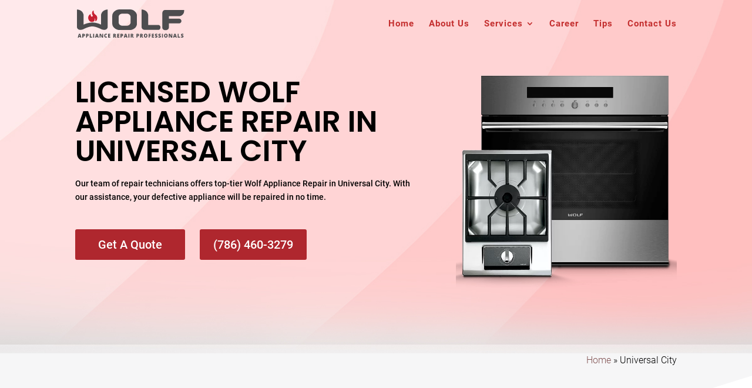

--- FILE ---
content_type: image/svg+xml
request_url: https://wolf-appliance-repair-professionals.com/wp-content/uploads/2021/11/logo.svg
body_size: 4277
content:
<?xml version="1.0" encoding="UTF-8"?> <svg xmlns="http://www.w3.org/2000/svg" width="275" height="72" viewBox="0 0 275 72" fill="none"><path d="M34.9118 11.5632C34.9118 11.5632 34.9118 19.2721 38.6657 18.5012C38.6657 18.5012 42.4197 17.3449 39.2288 13.4904C39.2288 13.4904 36.7888 7.32323 41.2935 3.27602C41.2935 3.27602 43.1705 1.73422 42.9828 5.01054C42.9828 5.01054 42.0443 10.5995 48.2383 14.0686C48.2383 14.0686 51.4291 16.3813 51.8045 20.043C51.8045 20.043 53.1184 29.6793 46.549 30.2574C46.549 30.2574 48.2383 25.6321 45.0474 21.9703C45.0474 21.9703 47.4875 30.4502 41.1058 31.4138C41.1058 31.4138 33.2225 34.1119 29.6563 25.8248C29.4686 25.4393 25.7147 17.1522 34.9118 11.5632Z" fill="#C62032"></path><path d="M61.7523 13.2973V38.9297C61.7523 38.9297 52.5551 33.7261 39.4163 33.3407C26.0899 33.9189 16.8927 38.9297 16.8927 38.9297V13.2973C14.265 0.577527 0 0.192078 0 0.192078V45.2896C0.750787 52.035 8.07096 52.2277 8.07096 52.2277C13.3265 52.2277 16.705 50.3004 16.705 50.3004C28.3422 44.7114 34.1608 43.7478 39.0409 43.3624C43.9211 43.5551 50.3028 44.7114 61.94 50.3004C61.94 50.3004 65.3185 52.2277 70.574 52.2277C70.574 52.2277 77.8942 52.035 78.645 45.2896V0.192078C78.645 0.192078 64.38 0.577527 61.7523 13.2973Z" fill="#4D4D4F"></path><path d="M182.442 38.9297V13.2973C179.814 0.384803 165.549 0.192078 165.549 0.192078V45.2896C166.3 52.035 173.62 52.2277 173.62 52.2277H209.658C209.658 52.2277 213.975 51.2641 213.975 45.8678C213.975 45.8678 214.35 41.2424 209.47 39.7006H183.38H182.442V38.9297Z" fill="#4D4D4F"></path><path d="M234.434 23.7048H262.588C267.468 24.6685 267.656 29.4866 267.656 29.4866C267.469 34.8829 262.776 35.461 262.776 35.461H234.434V23.7048Z" fill="#4D4D4F"></path><path d="M236.498 17.3454H262.963C276.102 14.84 274.976 1.3493 274.976 1.3493H225.424C218.855 2.1202 218.667 9.63645 218.667 9.63645V46.6395C218.667 46.6395 218.667 52.9994 226.925 52.9994C226.925 52.9994 234.621 53.1922 235.56 46.4468V18.3091V17.3454H236.498Z" fill="#4D4D4F"></path><path d="M136.08 0H108.677C100.23 0 90.47 7.1308 90.47 15.9961V36.6176C90.47 45.2902 100.043 52.6138 108.677 52.6138H136.08C144.527 52.6138 153.724 45.483 153.724 36.6176V15.9961C153.724 7.1308 144.527 0 136.08 0ZM137.394 32.7632C137.394 38.3522 132.89 41.6285 127.446 41.6285H116.748C111.304 41.6285 106.8 38.3522 106.8 32.7632V19.6579C106.8 14.0689 111.304 10.7926 116.748 10.7926H127.446C132.89 10.7926 137.394 14.2616 137.394 19.6579V32.7632Z" fill="#4D4D4F"></path><path d="M8.68328 71.8671L8.22717 70.0465H5.21811L4.74932 71.8671H2L5.02174 62.113H8.3602L11.4199 71.8671H8.68328ZM7.70773 67.8937L7.30862 66.299C7.21569 65.9446 7.10169 65.4862 6.96654 64.9236C6.83562 64.361 6.74904 63.9579 6.7068 63.7143C6.6688 63.9402 6.59279 64.3123 6.47876 64.8306C6.36894 65.3488 6.12189 66.3699 5.73757 67.8937H7.70773ZM20.4459 65.2425C20.4459 66.3278 20.1397 67.1672 19.5273 67.7608C18.9191 68.35 18.0534 68.6445 16.93 68.6445H16.2268V71.8671H13.7246V62.1528H16.93C18.0999 62.1528 18.9783 62.4208 19.5653 62.9568C20.1523 63.4928 20.4459 64.2547 20.4459 65.2425ZM16.2268 66.505H16.683C17.0588 66.505 17.3566 66.3942 17.5762 66.1728C17.8 65.9513 17.9119 65.6456 17.9119 65.2558C17.9119 64.6002 17.5656 64.2724 16.873 64.2724H16.2268V66.505ZM29.9406 65.2425C29.9406 66.3278 29.6344 67.1672 29.0219 67.7608C28.4139 68.35 27.5481 68.6445 26.4247 68.6445H25.7215V71.8671H23.2193V62.1528H26.4247C27.5945 62.1528 28.473 62.4208 29.06 62.9568C29.6471 63.4928 29.9406 64.2547 29.9406 65.2425ZM25.7215 66.505H26.1776C26.5535 66.505 26.8513 66.3942 27.0709 66.1728C27.2947 65.9513 27.4066 65.6456 27.4066 65.2558C27.4066 64.6002 27.0603 64.2724 26.3677 64.2724H25.7215V66.505ZM32.714 71.8671V62.1528H35.2164V69.7475H38.7828V71.8671H32.714ZM41.5624 71.8671V62.1528H44.0775V71.8671H41.5624ZM53.0653 71.8671L52.6094 70.0465H49.6003L49.1313 71.8671H46.3819L49.4038 62.113H52.7424L55.802 71.8671H53.0653ZM52.0899 67.8937L51.6907 66.299C51.5977 65.9446 51.4836 65.4862 51.3485 64.9236C51.2177 64.361 51.1312 63.9579 51.089 63.7143C51.0509 63.9402 50.9749 64.3123 50.8609 64.8306C50.7511 65.3488 50.5038 66.3699 50.1197 67.8937H52.0899ZM66.9249 71.8671H63.6433L60.2604 65.0233H60.2034C60.2836 66.0996 60.3239 66.9214 60.3239 67.4884V71.8671H58.1068V62.1528H61.3753L64.7456 68.9037H64.7837C64.7245 67.9247 64.695 67.1384 64.695 66.5449V62.1528H66.9249V71.8671ZM74.3481 64.1661C73.7526 64.1661 73.288 64.423 72.9542 64.9369C72.6207 65.4463 72.4539 66.1506 72.4539 67.0498C72.4539 68.9192 73.1318 69.8538 74.4873 69.8538C74.897 69.8538 75.2941 69.794 75.6784 69.6744C76.0625 69.5548 76.449 69.4108 76.8377 69.2425V71.4618C76.0647 71.8206 75.1906 72 74.2148 72C72.8172 72 71.7444 71.5748 70.9968 70.7243C70.2535 69.8738 69.8818 68.6445 69.8818 67.0365C69.8818 66.031 70.0613 65.1473 70.4202 64.3854C70.7835 63.6235 71.303 63.0388 71.9787 62.6312C72.6588 62.2193 73.4569 62.0133 74.3732 62.0133C75.3743 62.0133 76.3309 62.2414 77.2431 62.6977L76.4766 64.7641C76.1344 64.5958 75.7922 64.454 75.4503 64.3389C75.1081 64.2237 74.7408 64.1661 74.3481 64.1661ZM85.4453 71.8671H79.9468V62.1528H85.4453V64.2591H82.4491V65.7874H85.2236V67.8937H82.4491V69.7276H85.4453V71.8671ZM95.5343 68.3322V71.8671H93.032V62.1528H96.0665C98.5834 62.1528 99.8421 63.1096 99.8421 65.0233C99.8421 66.1484 99.3183 67.0188 98.271 67.6345L100.97 71.8671H98.1315L96.1678 68.3322H95.5343ZM95.5343 66.3588H96.003C96.8773 66.3588 97.3144 65.9535 97.3144 65.1428C97.3144 64.474 96.8857 64.1395 96.0284 64.1395H95.5343V66.3588ZM108.608 71.8671H103.11V62.1528H108.608V64.2591H105.612V65.7874H108.386V67.8937H105.612V69.7276H108.608V71.8671ZM118.249 65.2425C118.249 66.3278 117.942 67.1672 117.33 67.7608C116.722 68.35 115.856 68.6445 114.733 68.6445H114.03V71.8671H111.527V62.1528H114.733C115.903 62.1528 116.781 62.4208 117.368 62.9568C117.955 63.4928 118.249 64.2547 118.249 65.2425ZM114.03 66.505H114.486C114.861 66.505 115.159 66.3942 115.379 66.1728C115.603 65.9513 115.715 65.6456 115.715 65.2558C115.715 64.6002 115.368 64.2724 114.676 64.2724H114.03V66.505ZM126.704 71.8671L126.248 70.0465H123.239L122.77 71.8671H120.021L123.043 62.113H126.381L129.441 71.8671H126.704ZM125.729 67.8937L125.33 66.299C125.237 65.9446 125.123 65.4862 124.988 64.9236C124.857 64.361 124.77 63.9579 124.728 63.7143C124.69 63.9402 124.614 64.3123 124.5 64.8306C124.39 65.3488 124.143 66.3699 123.759 67.8937H125.729ZM131.746 71.8671V62.1528H134.261V71.8671H131.746ZM140.068 68.3322V71.8671H137.566V62.1528H140.6C143.118 62.1528 144.376 63.1096 144.376 65.0233C144.376 66.1484 143.853 67.0188 142.805 67.6345L145.504 71.8671H142.666L140.702 68.3322H140.068ZM140.068 66.3588H140.537C141.411 66.3588 141.849 65.9535 141.849 65.1428C141.849 64.474 141.42 64.1395 140.563 64.1395H140.068V66.3588ZM159.032 65.2425C159.032 66.3278 158.726 67.1672 158.114 67.7608C157.506 68.35 156.64 68.6445 155.517 68.6445H154.813V71.8671H152.311V62.1528H155.517C156.687 62.1528 157.565 62.4208 158.152 62.9568C158.739 63.4928 159.032 64.2547 159.032 65.2425ZM154.813 66.505H155.269C155.645 66.505 155.943 66.3942 156.163 66.1728C156.387 65.9513 156.498 65.6456 156.498 65.2558C156.498 64.6002 156.152 64.2724 155.459 64.2724H154.813V66.505ZM164.308 68.3322V71.8671H161.806V62.1528H164.84C167.357 62.1528 168.616 63.1096 168.616 65.0233C168.616 66.1484 168.092 67.0188 167.045 67.6345L169.743 71.8671H166.905L164.942 68.3322H164.308ZM164.308 66.3588H164.777C165.651 66.3588 166.088 65.9535 166.088 65.1428C166.088 64.474 165.66 64.1395 164.802 64.1395H164.308V66.3588ZM180.549 66.9967C180.549 68.6312 180.167 69.8738 179.403 70.7243C178.639 71.5748 177.519 72 176.045 72C174.593 72 173.478 71.5725 172.701 70.7176C171.928 69.8627 171.541 68.6179 171.541 66.9834C171.541 65.3665 171.926 64.1329 172.694 63.2824C173.467 62.4275 174.588 62 176.058 62C177.532 62 178.649 62.423 179.409 63.2691C180.169 64.1152 180.549 65.3577 180.549 66.9967ZM174.177 66.9967C174.177 68.8748 174.8 69.8139 176.045 69.8139C176.679 69.8139 177.148 69.5858 177.452 69.1296C177.76 68.6733 177.914 67.9623 177.914 66.9967C177.914 66.0266 177.758 65.3112 177.445 64.8505C177.137 64.3854 176.675 64.1528 176.058 64.1528C174.804 64.1528 174.177 65.1008 174.177 66.9967ZM185.984 71.8671H183.519V62.1528H188.993V64.2591H185.984V66.1129H188.758V68.2193H185.984V71.8671ZM197.309 71.8671H191.81V62.1528H197.309V64.2591H194.313V65.7874H197.087V67.8937H194.313V69.7276H197.309V71.8671ZM206.284 68.9169C206.284 69.5194 206.138 70.0554 205.847 70.5249C205.556 70.99 205.136 71.3533 204.586 71.6146C204.037 71.8715 203.393 72 202.654 72C202.038 72 201.52 71.9557 201.102 71.8671C200.684 71.7741 200.249 71.6146 199.797 71.3887V69.0498C200.275 69.3068 200.771 69.5083 201.286 69.6545C201.801 69.7962 202.274 69.8671 202.705 69.8671C203.077 69.8671 203.349 69.8006 203.522 69.6678C203.695 69.5304 203.782 69.3555 203.782 69.1428C203.782 69.01 203.746 68.8948 203.674 68.7973C203.607 68.6955 203.495 68.5936 203.339 68.4917C203.187 68.3898 202.777 68.1816 202.109 67.8671C201.506 67.5792 201.052 67.3001 200.748 67.0299C200.448 66.7597 200.224 66.4496 200.076 66.0996C199.933 65.7497 199.861 65.3355 199.861 64.8571C199.861 63.9623 200.171 63.2647 200.792 62.7641C201.413 62.2636 202.266 62.0133 203.351 62.0133C204.31 62.0133 205.288 62.2458 206.284 62.711L205.518 64.7375C204.652 64.3211 203.904 64.113 203.275 64.113C202.95 64.113 202.714 64.1728 202.566 64.2924C202.418 64.412 202.344 64.5604 202.344 64.7375C202.344 64.928 202.437 65.0986 202.623 65.2492C202.813 65.3998 203.324 65.6744 204.156 66.0731C204.954 66.4496 205.507 66.8549 205.815 67.289C206.128 67.7187 206.284 68.2613 206.284 68.9169ZM215.07 68.9169C215.07 69.5194 214.924 70.0554 214.632 70.5249C214.341 70.99 213.921 71.3533 213.372 71.6146C212.823 71.8715 212.179 72 211.44 72C210.823 72 210.306 71.9557 209.888 71.8671C209.469 71.7741 209.035 71.6146 208.583 71.3887V69.0498C209.06 69.3068 209.556 69.5083 210.071 69.6545C210.587 69.7962 211.06 69.8671 211.49 69.8671C211.862 69.8671 212.134 69.8006 212.307 69.6678C212.481 69.5304 212.567 69.3555 212.567 69.1428C212.567 69.01 212.531 68.8948 212.459 68.7973C212.392 68.6955 212.28 68.5936 212.124 68.4917C211.972 68.3898 211.562 68.1816 210.895 67.8671C210.291 67.5792 209.837 67.3001 209.533 67.0299C209.233 66.7597 209.009 66.4496 208.861 66.0996C208.718 65.7497 208.646 65.3355 208.646 64.8571C208.646 63.9623 208.956 63.2647 209.577 62.7641C210.198 62.2636 211.051 62.0133 212.136 62.0133C213.095 62.0133 214.073 62.2458 215.07 62.711L214.303 64.7375C213.437 64.3211 212.69 64.113 212.06 64.113C211.735 64.113 211.499 64.1728 211.351 64.2924C211.203 64.412 211.129 64.5604 211.129 64.7375C211.129 64.928 211.222 65.0986 211.408 65.2492C211.598 65.3998 212.109 65.6744 212.941 66.0731C213.739 66.4496 214.292 66.8549 214.601 67.289C214.913 67.7187 215.07 68.2613 215.07 68.9169ZM217.798 71.8671V62.1528H220.313V71.8671H217.798ZM232.285 66.9967C232.285 68.6312 231.903 69.8738 231.138 70.7243C230.374 71.5748 229.255 72 227.781 72C226.328 72 225.213 71.5725 224.436 70.7176C223.663 69.8627 223.277 68.6179 223.277 66.9834C223.277 65.3665 223.661 64.1329 224.43 63.2824C225.203 62.4275 226.324 62 227.794 62C229.267 62 230.385 62.423 231.145 63.2691C231.905 64.1152 232.285 65.3577 232.285 66.9967ZM225.912 66.9967C225.912 68.8748 226.535 69.8139 227.781 69.8139C228.414 69.8139 228.883 69.5858 229.187 69.1296C229.496 68.6733 229.65 67.9623 229.65 66.9967C229.65 66.0266 229.493 65.3112 229.181 64.8505C228.873 64.3854 228.41 64.1528 227.794 64.1528C226.539 64.1528 225.912 65.1008 225.912 66.9967ZM244.073 71.8671H240.791L237.409 65.0233H237.352C237.432 66.0996 237.472 66.9214 237.472 67.4884V71.8671H235.255V62.1528H238.524L241.894 68.9037H241.932C241.873 67.9247 241.843 67.1384 241.843 66.5449V62.1528H244.073V71.8671ZM253.055 71.8671L252.598 70.0465H249.589L249.121 71.8671H246.371L249.393 62.113H252.731L255.791 71.8671H253.055ZM252.079 67.8937L251.68 66.299C251.587 65.9446 251.473 65.4862 251.338 64.9236C251.207 64.361 251.12 63.9579 251.078 63.7143C251.04 63.9402 250.964 64.3123 250.85 64.8306C250.74 65.3488 250.493 66.3699 250.109 67.8937H252.079ZM258.096 71.8671V62.1528H260.598V69.7475H264.165V71.8671H258.096ZM273 68.9169C273 69.5194 272.854 70.0554 272.562 70.5249C272.273 70.99 271.852 71.3533 271.303 71.6146C270.754 71.8715 270.11 72 269.371 72C268.754 72 268.237 71.9557 267.819 71.8671C267.4 71.7741 266.966 71.6146 266.514 71.3887V69.0498C266.991 69.3068 267.487 69.5083 268.002 69.6545C268.518 69.7962 268.991 69.8671 269.421 69.8671C269.793 69.8671 270.065 69.8006 270.238 69.6678C270.412 69.5304 270.498 69.3555 270.498 69.1428C270.498 69.01 270.462 68.8948 270.391 68.7973C270.323 68.6955 270.211 68.5936 270.055 68.4917C269.903 68.3898 269.493 68.1816 268.826 67.8671C268.222 67.5792 267.768 67.3001 267.464 67.0299C267.164 66.7597 266.94 66.4496 266.792 66.0996C266.649 65.7497 266.577 65.3355 266.577 64.8571C266.577 63.9623 266.887 63.2647 267.508 62.7641C268.129 62.2636 268.982 62.0133 270.067 62.0133C271.026 62.0133 272.004 62.2458 273 62.711L272.235 64.7375C271.368 64.3211 270.621 64.113 269.991 64.113C269.666 64.113 269.43 64.1728 269.282 64.2924C269.134 64.412 269.06 64.5604 269.06 64.7375C269.06 64.928 269.153 65.0986 269.339 65.2492C269.529 65.3998 270.04 65.6744 270.872 66.0731C271.67 66.4496 272.224 66.8549 272.532 67.289C272.843 67.7187 273 68.2613 273 68.9169Z" fill="#4D4D4F"></path></svg> 